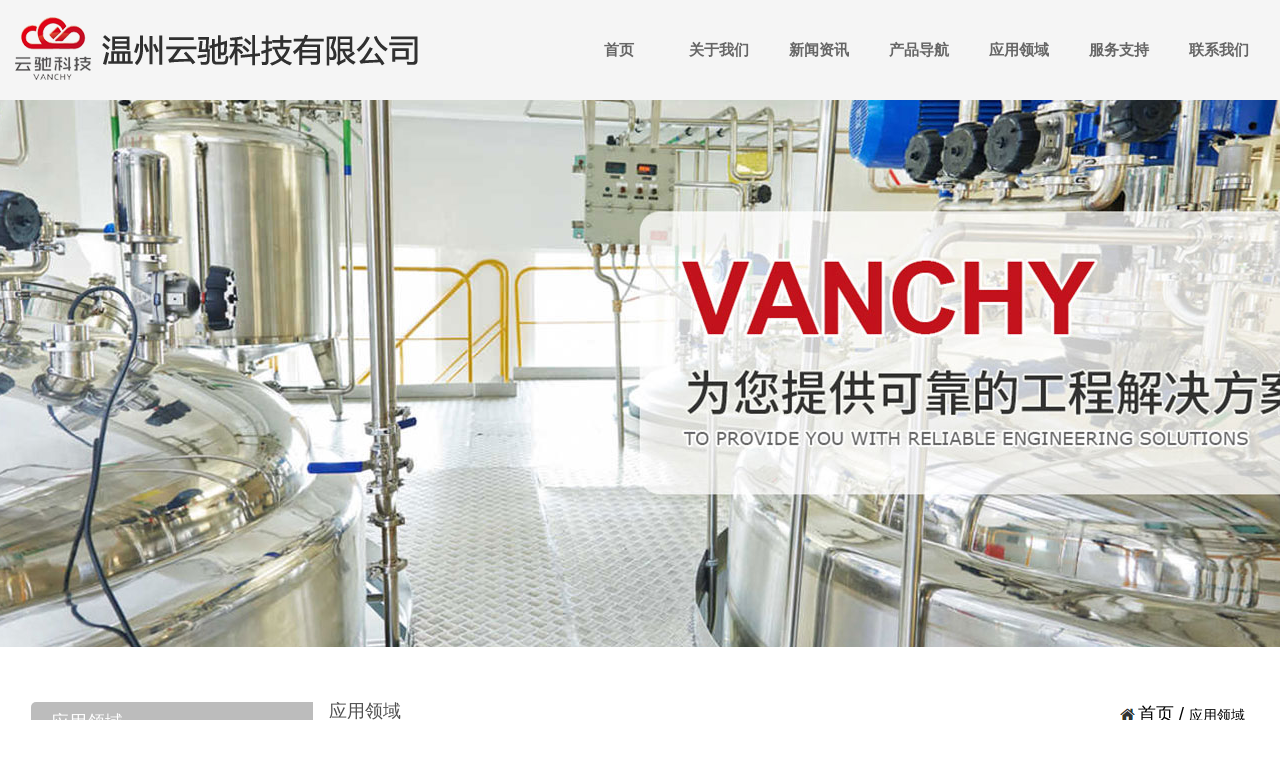

--- FILE ---
content_type: text/html; charset=UTF-8
request_url: http://wzyunch.com/photo/html/?88.html
body_size: 6057
content:
<!DOCTYPE html PUBLIC "-//W3C//DTD XHTML 1.0 Strict//EN" "http://www.w3.org/TR/xhtml1/DTD/xhtml1-strict.dtd">
<html xmlns="http://www.w3.org/1999/xhtml">
<head>
<meta http-equiv="Content-Type" content="text/html; charset=UTF-8" />
<meta http-equiv="X-UA-Compatible" content="IE=11;IE=9;IE=8;IE=7" />
<meta name="viewport" content="width=device-width,initial-scale=0.3,user-scalable=yes" />
<title>大输液配液系统-温州云驰科技有限公司</title>
<meta name="keywords" content="" />
<meta name="description" content="" />
<meta name="copyright" content="2020-2030 Tonv Inc." />
<link rel="shortcut icon" href="../../base/pics/favorite.ico" />
<link href="../../base/templates/css/common.css" rel="stylesheet" type="text/css" />
<script type="text/javascript" src="../../base/js/base.js"></script>
<script type="text/javascript" src="../../base/js/common.js"></script>
<script type="text/javascript" src="../../base/js/form.js"></script>
<script type="text/javascript" src="../../base/js/blockui.js"></script>
<script type="text/javascript" src="../../base/js/jquery.SuperSlide.js"></script>
<script type="text/javascript" src="../../base/js/jquery.w.js"></script>
<script type="text/javascript" src="../../base/js/velocity.min.js"></script>
<!-reload-!>
</head>
<body style='background:transparent'>

<script>
var PDV_PAGEID='291'; 
var PDV_RP='../../'; 
var PDV_COLTYPE='photo'; 
var PDV_PAGENAME='detail'; 
</script>
<div id='page' style='margin:auto;clear:both;overflow:hidden;position:relative;width:100%;'>
<div id='contain' style=' background:none;margin:0px auto;padding:0px'>

<div id='top' style=' height:649px;background:transparent'>


<!-- 全屏背景 -->
<div style='margin:0 auto;position:relative;width:1258px;'>
<div id='pdv_24327' class='pdv_class'  title='全屏通栏广告背景' style='width:1200px;height:547px;top:100px;left:0px; z-index:2'>
<div id='spdv_24327' class='pdv_top' style='overflow:inherit;width:100%;height:100%'>
<div class="pdv_border" style="margin:0;padding:0;height:100%;border:0px  solid;background:;">
	<div style="height:25px;margin:1px;display:none;background:;">
		<div style="float:left;margin-left:6px;line-height:25px;font-weight:bold;color:">
		全屏通栏广告背景
		</div>
		<div style="float:right;margin-right:10px;display:none">
		<a href="-1" style="line-height:25px;color:">更多</a>
		</div>
	</div>
<div style="padding:0px">
<div class="wuDiyBG" style="position: relative; min-height: 10px; height: 547px;">
	<div class="bg" style="position: absolute; left:50%; margin-left: -960px;
 width: 1920px; height: 100%;background-image:url(../../advs/pics/20240124/1706079803.jpg); background-color:transparent;background-position:left top; background-repeat: no-repeat;opacity: 1;"></div>
</div>
</div>
</div>

</div>
</div>
</div>

<!-- 一级导航菜单 -->
<div style='margin:0 auto;position:relative;width:1258px;'>
<div id='pdv_24328' class='pdv_class'   style='width:700px;height:100px;top:0px;left:558px; z-index:3'>
<div id='spdv_24328' class='pdv_top' style='overflow:inherit;width:100%;height:100%'>
<div class="pdv_border" style="margin:0;padding:0;height:100%;border:0px  solid;background:;">
	<div style="height:25px;margin:1px;display:none;background:;">
		<div style="float:left;margin-left:6px;line-height:25px;font-weight:bold;color:">
		导航菜单
		</div>
		<div style="float:right;margin-right:10px;display:none">
		<a href="-1" style="line-height:25px;color:">更多</a>
		</div>
	</div>
<div style="padding:0px">

<script>
function getTop(){
	return document.documentElement.scrollTop;
}
$(function(){
	$("#pdv_24328 .bg").css("opacity", "1");

	if(getCookie("PLUSADMIN")=="SET"){return false}
	
	var ot, div = [], win = $(window);
	var offset = "".replace(/s/g, "");
	offset = offset.match(/^[+-]?d*,[+-]?d*(|[+-]?d*,[+-]?d*)*$/) ? offset.split("|") : [];
	function f(id){
		var top = $(id);
		if(!top.size()) return;
		top.wrap("<div>");
		top.height("auto");
		var o = top, w, t;
		while(o = o.parent(), o.size()) {
			if(o.width()) {
				w = o.width();
				if(o.css("display") == 'none') {
					o.show();
					t = o.offset().top;
					o.hide();
				}else
					t = o.offset().top;
				break;
			}
		}
		top.width(w);
		if(offset[div.length-1]) {
			var x = offset[div.length-1].split(",")[0] || 0;
			var y = offset[div.length-1].split(",")[1] || 0;
			top.css("left", ot.left+(+x));
			top.css("top", +y);
		}else
			top.css("top", t - ot.top);
		div.push(top);
	}
	var t = '3';
	if(t == 1){
		var top = $("#top");
		top.parent().css("paddingTop", top.height());
		top.addClass("fixedtop");
	} else {
		var menu = $(".wumainmenu#menumain");
		ot = menu.offset();
		f(menu);
		if(t == 3)
			$.each("网站标志".split(","), function(i, v){
				f( $($("#pdv_"+v).size() ? "#pdv_"+v : ".pdv_class[title="+v+"]").children() );
			});

		win.on("scroll resise", function(){
			var t = menu.parent().offset().top;
			$.each(div, function(i,o){ 
				var b = win.scrollTop() >= t;
				if(b) {
					o.parent().height(o.parent().height());
				}else {
					o.parent().height("auto");
				}
				o.toggleClass("fixedtop", b);
			})
		})
	}
})
</script>

<link href="../../menu/templates/css/wumainmenu.css" rel="stylesheet" type="text/css" />
<style>
#pdv_24328 .wumainmenu{padding-bottom: 0;}
#pdv_24328 .bg{_height: 100px; background: #f5f5f5; opacity: 1;}
#pdv_24328 .line{background: transparent; height: 0;}
#pdv_24328 .bd{height: 100px; padding-left: 0; padding-right: 0;}
#pdv_24328 ul{height: 100px;}
#pdv_24328 dt{height: 100px;}
#pdv_24328 li{margin-right: 0; width: 100px; }

#pdv_24328 dt a{line-height:100px; background-color: transparent; background-image: url();
color: #666666; font-size:15px; font-weight:bold; border-right-color: transparent;}
#pdv_24328 .cur dt a,
#pdv_24328 dt a:hover{color: #cb0e23; background-color: transparent; background-image: url();}
#pdv_24328 dt a span{line-height:14px; width: 100px; 
color: ; font-size:12px; }
#pdv_24328 .cur dt a span,
#pdv_24328 dt a:hover span{color: ;}
#pdv_24328 dd {padding: 5px 0;  width:150px; 
background: #ffffff;}
#pdv_24328 dd a{line-height:30px; background: ; background-image: url();
color: #000000; font-size:14px; font-weight:bold;}
#pdv_24328 dd a:hover{color: #cb0e23; background: #f5f5f5; background-image: url();}

</style>
<div id="menumain" class="wumainmenu wumainmenu-s1">
<div class="bg"></div>
<div class="line"></div>
<div class="bd">
<ul>

<li class="n1">
<dl><dt>
<a href="../../index.php" ><span></span>首页</a>
</dt><dd></dd></dl>
</li>

<li class="n2">
<dl><dt>
<a href="../../page/html/company.php" ><span></span>关于我们</a>
</dt><dd>
<a href="../../page/html/company.php">公司简介</a>

<a href="../../page/html/ethic.php">合作伙伴</a>

<a href="../../page/html/culture.php">企业文化</a>
</dd></dl>
</li>

<li class="n3">
<dl><dt>
<a href="../../news/class/" ><span></span>新闻资讯</a>
</dt><dd>
<a href="../../news/class/?86.html">行业新闻</a>

<a href="../../news/class/?99.html">公司新闻</a>
</dd></dl>
</li>

<li class="n4">
<dl><dt>
<a href="../../product/class/" ><span></span>产品导航</a>
</dt><dd>
<a href="../../product/class/?115.html">提取设备</a>

<a href="../../product/class/?116.html">浓缩设备</a>

<a href="../../product/class/?126.html">纯化分离设备</a>

<a href="../../product/class/?124.html">酒精回收设备</a>

<a href="../../product/class/?155.html">配液系统设备</a>

<a href="../../product/class/?156.html">食品、乳品机械</a>

<a href="../../product/class/?157.html">不锈钢容器设备</a>

<a href="../../product/class/?158.html">辅助配套设备</a>
</dd></dl>
</li>

<li class="n5">
<dl><dt>
<a href="../../photo/class/?8.html" ><span></span>应用领域</a>
</dt><dd>
<a href="../../photo/html/?85.html">化工行业</a>

<a href="../../photo/html/?86.html">果汁饮料行业</a>

<a href="../../photo/html/?87.html">乳品行业</a>

<a href="../../photo/html/?88.html">大输液配液系统</a>

<a href="../../photo/html/?89.html">制药行业</a>

<a href="../../photo/html/?90.html">食品机械行业</a>
</dd></dl>
</li>

<li class="n6">
<dl><dt>
<a href="../../page/join/fwzc.php" ><span></span>服务支持</a>
</dt><dd>
<a href="../../page/join/fwzc.php">售后服务</a>
</dd></dl>
</li>

<li class="n7">
<dl><dt>
<a href="../../page/service/contact.php" ><span></span>联系我们</a>
</dt><dd></dd></dl>
</li>

</ul>
</div>
</div>
<script>
$(function(){
	$("#pdv_24328 dt a span").each(function(){
		var p = $(this).parent().position();
		$(this).css(p);
	});
	$("#pdv_24328 .n"+parseInt('0')).addClass("cur");
	$("#pdv_24328 dd").css("opacity", '1');
	if('1' != 1) return;
	$("#pdv_24328 dd").each(function(){
		if(this.innerHTML == '') $(this).remove();
	});
	
	if(getCookie("PLUSADMIN")=="SET"){return false}
	
	var plus = {};
	var tm;
	var cur;
	for(var i in plus) {
		plus[i] = $("#pdv_"+plus[i]).size() ? $("#pdv_"+plus[i]) : $(".pdv_class[title="+plus[i]+"]");
		plus[i].hide().hover(function(){
			clearTimeout(tm);
			cur = this;
		}, hide);
		plus[i].children().removeClass("pdv_top");
	}
	function hide(){
		tm = setTimeout(function(){
			$(cur).hide();
		}, 500);
	}
	$("#pdv_24328 li").hover(function(){
		clearTimeout(tm);
		$(cur).hide();
		var i = $(this).index()+1;
		if(plus[i]) {
			cur = plus[i].show();
			return;
		}
		$("dd", this).show();
	}, function(){
		hide();
		$("dd", this).hide();
	});
})
</script>

</div>
</div>

</div>
</div>
</div>

<!-- 网站标志 -->
<div style='margin:0 auto;position:relative;width:1258px;'>
<div id='pdv_24326' class='pdv_class'  title='网站标志' style='width:424px;height:75px;top:11px;left:0px; z-index:5'>
<div id='spdv_24326' class='pdv_top' style='overflow:hidden;width:100%;height:100%'>
<div class="pdv_border" style="margin:0;padding:0;height:100%;border:0px  solid;background:;">
	<div style="height:25px;margin:1px;display:none;background:;">
		<div style="float:left;margin-left:6px;line-height:25px;font-weight:bold;color:">
		网站标志
		</div>
		<div style="float:right;margin-right:10px;display:none">
		<a href="-1" style="line-height:25px;color:">更多</a>
		</div>
	</div>
<div style="padding:0px">


<a href="#"><img src="../../advs/pics/20240124/1706063164.png" border="0" /></a>


</div>
</div>

</div>
</div>
</div>
</div>
<div id='content' style='width:1258px;height:1006px;background:none;margin:0px auto'>


<!-- HTML编辑区 -->

<div id='pdv_24324' class='pdv_class'  title='自定内容' style='width:940px;height:40px;top:55px;left:318px; z-index:1'>
<div id='spdv_24324' class='pdv_content' style='overflow:hidden;width:100%;height:100%'>
<div class="pdv_border" style="margin:0;padding:0;height:100%;border:0px  solid;background:;">
	<div style="height:25px;margin:1px;display:none;background:;">
		<div style="float:left;margin-left:6px;line-height:25px;font-weight:bold;color:">
		自定内容
		</div>
		<div style="float:right;margin-right:10px;display:none">
		<a href="http://" style="line-height:25px;color:">更多</a>
		</div>
	</div>
<div style="padding:0px">
<span style="font-size:18px;line-height:1;">应用领域</span><br />
<img src="../../kindeditor/attached/image/20240124/20240124155037_58453.jpg" alt="" /><br />
</div>
</div>

</div>
</div>

<!-- HTML编辑区 -->

<div id='pdv_24329' class='pdv_class'  title='联系我们' style='width:282px;height:276px;top:389px;left:20px; z-index:8'>
<div id='spdv_24329' class='pdv_content' style='overflow:hidden;width:100%;height:100%'>
<div style="height:100%;">
<div class="pdv_border" style="border: 1px solid #ddd;border-radius: 5px 5px 0 0;height:98%;padding:0;margin:0;"">
<div >
	<div style="font: 18px/40px micrsoft yahei;height: 40px;border-radius: 5px 5px 0 0;text-align:left;padding: 0px 0px 0px 20px;color: #fff;background: #bcbcbc;"">
	联系我们
	</div>
</div>
<div style="padding:15px">
<span style="font-size:16px;color:#000000;line-height:2;">地址：浙江省温州市龙湾区南洋大道浙南云谷工业园</span><br />
<span style="font-size:16px;color:#000000;line-height:2;">手机：18357802585</span><br />
<span style="font-size:16px;color:#000000;line-height:2;">电话：0577-55590778</span><br />
<span style="font-size:16px;color:#000000;line-height:2;">邮箱： vanchytech@163.com</span><br />
<span style="font-size:16px;color:#000000;line-height:2;">网址：http://www.wzyunch.com</span><br />
</div>
</div>
</div>

</div>
</div>

<!-- HTML编辑区 -->

<div id='pdv_24322' class='pdv_class'  title='自定内容' style='width:149px;height:29px;top:55px;left:1109px; z-index:10'>
<div id='spdv_24322' class='pdv_content' style='overflow:hidden;width:100%;height:100%'>
<div class="pdv_border" style="margin:0;padding:0;height:100%;border:0px  solid;background:;">
	<div style="height:25px;margin:1px;display:none;background:;">
		<div style="float:left;margin-left:6px;line-height:25px;font-weight:bold;color:">
		自定内容
		</div>
		<div style="float:right;margin-right:10px;display:none">
		<a href="http://" style="line-height:25px;color:">更多</a>
		</div>
	</div>
<div style="padding:0px">
<img src="../../kindeditor/attached/image/20240124/20240124160849_68679.png" alt="" /> <span style="font-size:18px;color:#000000;"><a href="../../"><span style="color:#000000;font-size:18px;">首页</span></a> / <span style="font-size:14px;">应用领域</span></span>
</div>
</div>

</div>
</div>

<!-- 竖式导航菜单 -->

<div id='pdv_24320' class='pdv_class'   style='width:282px;height:305px;top:55px;left:20px; z-index:11'>
<div id='spdv_24320' class='pdv_content' style='overflow:hidden;width:100%;height:100%'>
<div style="height:100%;">
<div class="pdv_border" style="border:0;border-radius:0px;height:90%;padding:0;margin:0;">
<div >
	<div style="font: 18px/40px micrsoft yahei;height: 40px;width: 100%;border-radius: 5px 5px 0 0;text-align:left;padding: 0px 0px 0px 20px;color: #fff;background: #bcbcbc;"">
	应用领域
	</div>
</div>
<div style="padding:0px">

<link href="../../menu/templates/css/wuvmenu.css" rel="stylesheet" type="text/css" />
<style>
#pdv_24320 dl{margin-bottom: 0; text-align: center; text-indent: 0; }
#pdv_24320 dt a{background: transparent; color: #333333; line-height: 40px;
	font-size: 14px; border:1px solid #ddd;}
#pdv_24320 dt a:hover{background: #f5f5f5; color:#00aa88;}
#pdv_24320 dd{background: #005bac;}
#pdv_24320 dd a{background: transparent; color: #ffffff; line-height: 28px;
	font-size: 12px; margin-bottom: 1px; width: 120px;}
#pdv_24320 dd a:hover{background: #ff7e00; color:#ffffff;}

</style>
<div class="wuvmenu wuvmenu-s0">

<dl class="">
<dt><a href="../../photo/html/?85.html" target="_self" >化工行业</a></dt>
<dd></dd>
</dl>

<dl class="">
<dt><a href="../../photo/html/?86.html" target="_self" >果汁饮料行业</a></dt>
<dd></dd>
</dl>

<dl class="">
<dt><a href="../../photo/html/?87.html" target="_self" >乳品行业</a></dt>
<dd></dd>
</dl>

<dl class="">
<dt><a href="../../photo/html/?88.html" target="_self" >大输液配液系统</a></dt>
<dd></dd>
</dl>

<dl class="">
<dt><a href="../../photo/html/?89.html" target="_self" >制药行业</a></dt>
<dd></dd>
</dl>

<dl class="">
<dt><a href="../../photo/html/?90.html" target="_self" >食品机械行业</a></dt>
<dd></dd>
</dl>
 
</div>

</div>
</div>
</div>

</div>
</div>

<!-- HTML编辑区 -->

<div id='pdv_24321' class='pdv_class'  title='自定内容' style='width:139px;height:36px;top:668px;left:0px; z-index:12'>
<div id='spdv_24321' class='pdv_content' style='overflow:hidden;width:100%;height:100%'>
<div class="pdv_border" style="margin:0;padding:0;height:100%;border:0px  solid;background:;">
	<div style="height:25px;margin:1px;display:none;background:;">
		<div style="float:left;margin-left:6px;line-height:25px;font-weight:bold;color:">
		自定内容
		</div>
		<div style="float:right;margin-right:10px;display:none">
		<a href="http://" style="line-height:25px;color:">更多</a>
		</div>
	</div>
<div style="padding:0px">

</div>
</div>

</div>
</div>

<!-- 图片详情 -->

<div id='pdv_24331' class='pdv_class'  title='图片详情' style='width:938px;height:904px;top:100px;left:320px; z-index:13'>
<div id='spdv_24331' class='pdv_content' style='overflow:hidden;width:100%;height:100%'>
<div class="pdv_border" style="margin:0;padding:0;height:100%;border:0px  solid;background:;">
	<div style="height:25px;margin:1px;display:none;background:;">
		<div style="float:left;margin-left:6px;line-height:25px;font-weight:bold;color:">
		图片详情
		</div>
		<div style="float:right;margin-right:10px;display:none">
		<a href="-1" style="line-height:25px;color:">更多</a>
		</div>
	</div>
<div style="padding:0px">


<link href="../../photo/templates/css/photocontent.css" rel="stylesheet" type="text/css" />

<script type=text/javascript src="../../photo/js/photocontent.js"></script>



<div id="piccontent">

	<div class="fcenter">

	<table align="center" cellpadding="0" cellspacing="0">

	<tr>

	<td>

	<div id="contentpages"></div>

	</td></tr></table>

	</div>

	<div class="photozone">

	<table align="center" cellpadding="0" cellspacing="0">

	<tr>

	<td align="center">

	<div id="photoview">

	<img src="../../photo/templates/images/loading.gif" border="0" id="photoloading" class="photoloading">

	</div>

	</td>

	</tr>

	</table>

	

	

	</div>

	<div class="introzone">

	<div class="title">大输液配液系统</div>

	<div id="prop"></div>
	<div id="memo" class="memo" style="display:"><strong>图片说明：</strong></div>

	<div class="bzone">

	<div class="source" >浏览 (4752) <!--| <a href="../../comment/class/index.php?catid=2&rid=88">评论</a> (0) | 评分(0) | <span id="zhichi"  title="支持一票">支持(<span id="zhichinum">0</span>) </span> | <span id="fandui" title="反对一票">反对(<span id="fanduinum">0</span>) </span> | 图片上传：<a href="#"></a-->  

	  <input type="hidden" id="photoid" value="88"> 

	  </div>

	<!--div id="addfav" class="addfav">将本图片加入收藏夹</div-->

	<div class="tags" style="display:none">标签：</div>

	<div id="banzhu" class="banzhu"></div>

	</div>

	</div>

	<div id="shangxia">

<a href="../../photo/html/?89.html" target="" class="zuo">上一页：制药行业</a>

<a href="../../photo/html/?87.html" target="" class="you">下一页：乳品行业</a>

<div style="clear:both;overflow:hidden;"></div>

</div>

</div>








</div>
</div>

</div>
</div>
</div>
<div id='bottom' style='width:1258px;height:365px;background:rgb(69, 69, 69)'>


<!-- 底部信息编辑区 -->

<div id='pdv_24895' class='pdv_class'  title='' style='width:1258px;height:73px;top:303px;left:0px; z-index:4'>
<div id='spdv_24895' class='pdv_bottom' style='overflow:hidden;width:100%;height:100%'>
<div class="pdv_border" style="margin:0;padding:0;height:100%;border:0px  solid;background:;">
	<div style="height:25px;margin:1px;display:none;background:;">
		<div style="float:left;margin-left:6px;line-height:25px;font-weight:bold;color:">
		
		</div>
		<div style="float:right;margin-right:10px;display:none">
		<a href="-1" style="line-height:25px;color:">更多</a>
		</div>
	</div>
<div style="padding:0px">
<div style="text-align:center;">
	<hr />
	<span style="font-size:16px;color:#FFFFFF;line-height:3;">Copyright &copy; 2020 首页 版权所有&nbsp; Allrights reserved&nbsp;</span><a href="http://beian.miit.gov.cn/" target="_blank"><span style="font-size:16px;color:#FFFFFF;line-height:3;">浙ICP备18010317号-1</span></a><br />
</div>
</div>
</div>

</div>
</div>

<!-- HTML编辑区 -->

<div id='pdv_24897' class='pdv_class'  title='自定内容' style='width:479px;height:236px;top:38px;left:16px; z-index:6'>
<div id='spdv_24897' class='pdv_bottom' style='overflow:hidden;width:100%;height:100%'>
<div class="pdv_border" style="margin:0;padding:0;height:100%;border:0px  solid;background:;">
	<div style="height:25px;margin:1px;display:none;background:;">
		<div style="float:left;margin-left:6px;line-height:25px;font-weight:bold;color:">
		自定内容
		</div>
		<div style="float:right;margin-right:10px;display:none">
		<a href="http://" style="line-height:25px;color:">更多</a>
		</div>
	</div>
<div style="padding:0px">
<iframe src="http://www.wzyunch.com/kindeditor/plugins/baidumap/index.html?center=120.79966%2C27.96032&zoom=14&width=468&height=226&markers=120.79966%2C27.96032&markerStyles=l%2CA" frameborder="0" style="width:470px;height:228px;">
</iframe>
</div>
</div>

</div>
</div>

<!-- HTML编辑区 -->

<div id='pdv_24898' class='pdv_class'  title='自定内容' style='width:421px;height:255px;top:33px;left:524px; z-index:7'>
<div id='spdv_24898' class='pdv_bottom' style='overflow:hidden;width:100%;height:100%'>
<div class="pdv_border" style="margin:0;padding:0;height:100%;border:0px  solid;background:;">
	<div style="height:25px;margin:1px;display:none;background:;">
		<div style="float:left;margin-left:6px;line-height:25px;font-weight:bold;color:">
		自定内容
		</div>
		<div style="float:right;margin-right:10px;display:none">
		<a href="http://" style="line-height:25px;color:">更多</a>
		</div>
	</div>
<div style="padding:0px">
<span style="font-weight:inherit;font-size:36px;color:#FFFFFF;">
	联系我们
</span><br />
<span style="font-size:16px;color:#FFFFFF;line-height:2.5;"> 地址：浙江省温州市龙湾区南洋大道浙南云谷工业园<br />
手机：18357802585<br />
电话：0577-55590778<br />
邮件： vanchytech@163.com<br />
网址：<a href="http://www.wzyunch.com/"><span style="font-size:16px;color:#FFFFFF;">http://www.wzyunch.com</span></a> </span>
</div>
</div>

</div>
</div>

<!-- HTML编辑区 -->

<div id='pdv_24896' class='pdv_class'  title='自定内容' style='width:288px;height:138px;top:105px;left:970px; z-index:9'>
<div id='spdv_24896' class='pdv_bottom' style='overflow:hidden;width:100%;height:100%'>
<div class="pdv_border" style="margin:0;padding:0;height:100%;border:0px  solid;background:;">
	<div style="height:25px;margin:1px;display:none;background:;">
		<div style="float:left;margin-left:6px;line-height:25px;font-weight:bold;color:">
		自定内容
		</div>
		<div style="float:right;margin-right:10px;display:none">
		<a href="http://" style="line-height:25px;color:">更多</a>
		</div>
	</div>
<div style="padding:0px">
<img src="../../kindeditor/attached/image/20240124/20240124142519_70940.png" alt="" width="120" height="120" title="" align="" />&nbsp; &nbsp; &nbsp;<img src="../../kindeditor/attached/image/20240124/20240124142534_18653.jpg" alt="" width="120" height="120" title="" align="" />
</div>
</div>

</div>
</div>
</div>
</div><div id='bodyex'>

</div>
<div id='topex' style='width:100%;height:649px;background:transparent'>
</div>
<div id='contentex' style='width:100%;height:1006px;background:none'>
</div>
<div id='bottomex' style='width:100%;height:365px;background:rgb(69, 69, 69)'>
</div>
<div id='advsex'></div>


</body>
</html>


--- FILE ---
content_type: text/html; charset=UTF-8
request_url: http://wzyunch.com/photo/post.php
body_size: 89
content:
../..//kindeditor/attached/image/20240124/20240124135011_67805.jpg

--- FILE ---
content_type: text/css
request_url: http://wzyunch.com/photo/templates/css/photocontent.css
body_size: 887
content:
/* ============ͼƬ������============== */


div#piccontent{
margin:0px;

text-align:left;
}

div#piccontent .fcenter{
text-align:center;
}

div#piccontent .introzone{
margin:10px;

background:#f9f9f9;
}


div#piccontent .title{
margin:10px 20px 0px 20px;
text-align: left;
font: 16px/1.5 Microsoft YaHei;
font-weight:bold;
line-height:50px;
}

div#piccontent #prop{
margin:10px 20px 0px 20px;
text-align: left;
font: 14px/1.5 Microsoft YaHei;

}



div#piccontent .photozone{
text-align: center;
padding:15px;
margin:10px;
background:#fff;

}

div#piccontent .photopic{
cursor:pointer;
}

div#piccontent .photoloading{
margin:150px 0px;
}

div#memo{
padding:0px;
margin:5px 20px 20px 20px;
text-align:left;
font: 12px/1.5 Microsoft YaHei;
}


div#piccontent .bzone{
clear:both;
margin:20px 20px 30px 20px;
text-align: left;
}


div#piccontent .tags{
font: 12px Verdana, Arial, Helvetica, sans-serif;
background:url(../images/tags.gif) left no-repeat;
padding-left:23px;
height:22px;
line-height:22px;
}

div#piccontent .source{
font: 12px Verdana, Arial, Helvetica, sans-serif;
background:url(../images/source.gif) left no-repeat;
padding-left:23px;
height:22px;
line-height:22px;
}

div#piccontent .addfav{
font: 12px Verdana, Arial, Helvetica, sans-serif;
background:url(../images/fav.gif) left no-repeat;
padding-left:23px;
height:22px;
line-height:22px;
cursor:pointer;
}

div#piccontent #zhichi{
cursor:pointer;
background:url(../images/zhichi.gif) right no-repeat;
padding-right:12px;
}

div#piccontent #fandui{
cursor:pointer;
background:url(../images/fandui.gif) right no-repeat;
padding-right:12px;
}

div#piccontent .banzhu{
display:none;
font: 12px Verdana, Arial, Helvetica, sans-serif;
background:url(../images/banzhu.gif) left no-repeat;
padding-left:23px;
height:22px;
line-height:22px;
}

div#piccontent .banzhu span{
cursor:pointer;
}


.zuo{
padding:0px 0px 0px 10px;
float:left;
text-decoration: none;
font:14px/30px Verdana, Arial, Helvetica, sans-serif;
}


.you{
padding:0px 10px 0px 0px;
float:right;
text-decoration: none;
font:14px/30px Verdana, Arial, Helvetica, sans-serif;
}

div#shangxia a:link,div#shangxia a:visited,div#shangxia a:active{
color:#333;
font:14px/30px Microsoft YaHei, Arial, Helvetica, sans-serif;
text-decoration: none;
}


/* ============��ҳ============== */

div#contentpages {
margin-top:15px;
height:35px;
}


div#contentpages ul{
margin:0;
padding:0;
}


div#contentpages li{
margin:3px;
list-style-type: none;
float:left;
font: 12px Verdana, Arial, Helvetica, sans-serif;
color:#fff;
border:1px #fff solid;
background-color:#bbb;
white-space: nowrap;
padding:2px 5px;
cursor:pointer;
}

div#contentpages li.pagesnow{
color:#fff;
background-color:#999;
cursor:pointer;
}

div#contentpages li.pbutton{
color:#fff;
background-color:#999;
padding:2px 6px 2px 6px;
cursor:pointer;
}

div#contentpages li.cbutton{
color:#fff;
background-color:#999;
padding:2px 6px 2px 6px;
color:#fff;
cursor:default;
}


--- FILE ---
content_type: application/javascript
request_url: http://wzyunch.com/photo/js/photocontent.js
body_size: 1918
content:


//读取详情翻页
(function($){
	$.fn.contentPages = function(photoid){
	
	$("div#contentpages").empty();
		
		$.ajax({
			type: "POST",
			url:PDV_RP+"photo/post.php",
			data: "act=contentpages&photoid="+photoid,
			success: function(msg){
				$("div#contentpages").append("<ul>");
				$("div#contentpages").append("<li id='pl' class='cbutton'>上一张</li>");
				$("div#contentpages").append(msg);
				$("div#contentpages").append("<li id='pn' class='pbutton'>下一张</li>");
				$("div#contentpages").append("</ul>");
				
				
				var getObj = $('li.pages');

				if(getObj.length<2){
					$("div#contentpages").hide();
					$().setBg();
					return false;
				}

				
				$('li.pages')[0].className='pagesnow';
				
				getObj.each(function(id) {
					
					var obj = this.id;
					
					$("li#"+obj).click(function() {
						
						$('li.pagesnow')[0].className="pages";
						this.className='pagesnow';
						var clickid=obj.substr(2);
						$().getContent(photoid,clickid);
						if($(".pagesnow").next()[0].id=="pn"){$("li#pn")[0].className="cbutton";}else{$("li#pn")[0].className="pbutton";}
						if($(".pagesnow").prev()[0].id=="pl"){$("li#pl")[0].className="cbutton";}else{$("li#pl")[0].className="pbutton";}
						
					});

				});

				
				//上一页
				$("li#pl").click(function() {
					if($("li#pl")[0].className=="pbutton"){
						var nowObj=$(".pagesnow").prev()[0].id;
						var nextpageid=nowObj.substr(2);
						$().getContent(photoid,nextpageid);
						$('li.pagesnow')[0].className="pages";
						$("#"+nowObj)[0].className="pagesnow";
						if($(".pagesnow").prev()[0].id=="pl"){$("li#pl")[0].className="cbutton";}else{$("li#pl")[0].className="pbutton";}
						if($(".pagesnow").next()[0].id=="pn"){$("li#pn")[0].className="cbutton";}else{$("li#pn")[0].className="pbutton";}
					}else{
						return false;
					}
					
					
				});

				
				//下一页
				$("li#pn").click(function() {
					if($("li#pn")[0].className=="pbutton"){
						var nowObj=$(".pagesnow").next()[0].id;
						var nextpageid=nowObj.substr(2);
						$().getContent(photoid,nextpageid);
						$('li.pagesnow')[0].className="pages";
						$("#"+nowObj)[0].className="pagesnow";
						if($(".pagesnow").prev()[0].id=="pl"){$("li#pl")[0].className="cbutton";}else{$("li#pl")[0].className="pbutton";}
						if($(".pagesnow").next()[0].id=="pn"){$("li#pn")[0].className="cbutton";}else{$("li#pn")[0].className="pbutton";}
					}else{
						return false;
					}
				});

			}
		});
	};
})(jQuery);



//读取详细内容

(function($){
	$.fn.getContent = function(photoid,photopageid){

		$("#photoloading").show();
		$("img#photopic").remove();
		
		$.ajax({
			type: "POST",
			url:PDV_RP+"photo/post.php",
			data: "act=getcontent&photopageid="+photopageid+"&photoid="+photoid+"&RP="+PDV_RP,
			success: function(msg){
				
				  $("body").append("<img id='photopic' class='photopic' src='"+PDV_RP+msg+"'>");
				   
				  $("img#photopic").load(function(){
					  var w=$("img#photopic")[0].offsetWidth;
					  if(w>600){$("img#photopic")[0].style.width="600px";}
						$("#photoloading").hide();
						$("img#photopic").appendTo($("#photoview"));
					    $().setBg();
				  });

				  $("img#photopic").click(function(){
						
						
						$("body").append("<img id='pre' src='"+$("img#photopic")[0].src+"'>");
						
						$.blockUI({  
							message: "<img  src='"+$("img#photopic")[0].src+"' class='closeit'>",  
							css: {  
								top:  ($(window).height() - $("#pre")[0].offsetHeight) /2 + 'px', 
								left: ($(window).width() - $("#pre")[0].offsetWidth/2) /2 + 'px', 
								width: $("#pre")[0].offsetWidth + 'px',
								backgroundColor: '#fff',
								borderWidth:'3px',
								borderColor:'#fff'
							}  
						}); 
						$("#pre").remove();
						
						$(".closeit").click(function(){
							$.unblockUI(); 
						}); 

					
				});
				 
				
			}
		});
	};
})(jQuery);


//初始化获取翻页和图片
$(document).ready(function(){
	var photoid=$("input#photoid")[0].value;
	$().contentPages(photoid);
	$().getContent(photoid,0);
});


//支持反对投票
$(document).ready(function(){

	$("span#zhichi").click(function(){
		
		var photoid=$("input#photoid")[0].value;

		$.ajax({
			type: "POST",
			url:PDV_RP+"photo/post.php",
			data: "act=zhichi&photoid="+photoid,
			success: function(msg){
				if(msg=="L0"){
					$().popLogin(0);
				}else if(msg=="L1"){
					$().alertwindow("对不起，您已经投过票了","");
				}else{
					$("span#zhichinum").html(msg);
				}
			}
		});
	});


	$("span#fandui").click(function(){
		
		var photoid=$("input#photoid")[0].value;

		$.ajax({
			type: "POST",
			url:PDV_RP+"photo/post.php",
			data: "act=fandui&photoid="+photoid,
			success: function(msg){
				if(msg=="L0"){
					$().popLogin(0);
				}else if(msg=="L1"){
					$().alertwindow("对不起，您已经投过票了","");
				}else{
					$("span#fanduinum").html(msg);
				}
			}
		});
	});
		
});


//加入收藏
$(document).ready(function(){

	$("div#addfav").click(function(){
		
		var photoid=$("input#photoid")[0].value;

		$.ajax({
			type: "POST",
			url:PDV_RP+"photo/post.php",
			data: "act=addfav&photoid="+photoid+"&url="+window.location.href,
			success: function(msg){
				if(msg=="L0"){
					$().popLogin(0);
				}else if(msg=="L1"){
					$().alertwindow("您已经收藏了当前网址","");
				}else if(msg=="OK"){
					$().alertwindow("已经加入到收藏夹",PDV_RP+"member/member_fav.php");
				}else{
					alert(msg);
				}
			}
		});
	});
		
});


//版主管理
$(document).ready(function(){

		var photoid=$("input#photoid")[0].value;

		$.ajax({
			type: "POST",
			url:PDV_RP+"photo/post.php",
			data: "act=ifbanzhu&photoid="+photoid,
			success: function(msg){
				if(msg=="YES"){
					$("#banzhu").append("版主管理 | <span id='banzhutj'>推荐</span> | <span id='banzhudel'>删除</span> | <span id='banzhudelmincent'>删除并扣分</span> |").show();
					$().setBg();

					//推荐操作
					$("#banzhutj").click(function(){
						$.ajax({
							type: "POST",
							url:PDV_RP+"photo/post.php",
							data: "act=banzhutj&photoid="+photoid,
							success: function(msg){
								if(msg=="OK"){
									$().alertwindow("推荐成功","");
								}else{
									alert(msg);
								}
							}
						});
						
					});

					//删除操作
					$("#banzhudel").click(function(){
						$.ajax({
							type: "POST",
							url:PDV_RP+"photo/post.php",
							data: "act=banzhudel&photoid="+photoid,
							success: function(msg){
								if(msg=="OK"){
									$().alertwindow("删除成功","../class/");
								}else{
									alert(msg);
								}
							}
						});
						
					});


					//删除并扣分操作
					$("#banzhudelmincent").click(function(){
						$.ajax({
							type: "POST",
							url:PDV_RP+"photo/post.php",
							data: "act=banzhudel&koufen=yes&photoid="+photoid,
							success: function(msg){
								if(msg=="OK"){
									$().alertwindow("删除并扣分成功","../class/");
								}else{
									alert(msg);
								}
							}
						});
						
					});
				
				}else{
					$("#banzhu").empty().hide();
				}
			}
		});

});